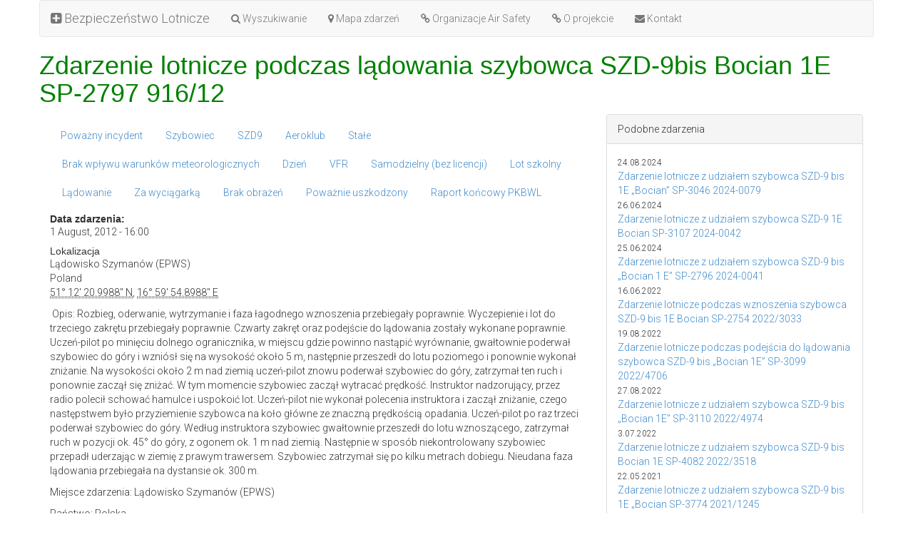

--- FILE ---
content_type: text/html; charset=utf-8
request_url: https://bezpieczenstwo.dlapilota.pl/01-08-2012-zdarzenie-lotnicze-podczas-ladowania-szybowca-szd-9bis-bocian-1e-sp-2797-91612
body_size: 5094
content:
<!DOCTYPE html>
<html>
  <head>
<meta http-equiv="Content-Type" content="text/html; charset=utf-8" />
    <meta http-equiv="x-ua-compatible" content="IE=Edge" />
    <script>
      if (window.location.protocol != "https:")
        window.location.href = "https:" + window.location.href.substring(window.location.protocol.length);
    </script>
    <meta http-equiv="Content-Type" content="text/html; charset=utf-8" />
        <title>Zdarzenie lotnicze podczas lądowania szybowca SZD-9bis Bocian 1E SP-2797 916/12</title>
    <meta name="description" content="Bezpieczeństwo Lotnicze · Aviation Safety in Poland · Lotniska w Polsce">
    <meta charset="utf-8">
    <link rel="shortcut icon" href="/sites/all/themes/tb13/images/dlapilota.ico" type="image/x-icon" />
    <meta name="viewport" content="width=device-width, initial-scale=1.0">
    <link type="text/css" rel="stylesheet" media="all" href="/sites/bezpieczenstwo.dlapilota.pl/files/css/css_73275d605487f2c8b836d025aecd665f.css" />
    <link href="//netdna.bootstrapcdn.com/bootstrap/3.0.0/css/bootstrap.no-icons.min.css" rel="stylesheet">
    <link href="//netdna.bootstrapcdn.com/font-awesome/4.0.0/css/font-awesome.min.css" rel="stylesheet">
    <link href='//fonts.googleapis.com/css?family=Roboto:300&subset=latin,latin-ext' rel='stylesheet' type='text/css'>
    <link href="/sites/all/themes/tb13/style.css?v=20130924" rel="stylesheet" media="screen">
    <script src="//ajax.googleapis.com/ajax/libs/jquery/1.10.2/jquery.min.js"></script>
    <script src="//netdna.bootstrapcdn.com/bootstrap/3.0.1/js/bootstrap.min.js"></script>
    <script type="text/javascript">
      var $$ = $.noConflict(true);
    </script>
    <script type="text/javascript" src="/sites/bezpieczenstwo.dlapilota.pl/files/js/js_5cd31d0e86ae0a186f884829748cf133.js"></script>
<script type="text/javascript">
<!--//--><![CDATA[//><!--
jQuery.extend(Drupal.settings, { "basePath": "/" });
//--><!]]>
</script>
  </head>
  <body>
    <div class="container">
      <div class="row">
        <nav class="navbar navbar-default" role="navigation">
          <div class="navbar-header">
            <a class="navbar-brand" href="/"><i class="fa fa-plus-square"></i> Bezpieczeństwo Lotnicze</a>
            <button type="button" class="navbar-toggle pull-left" data-toggle="collapse" data-target="#navbar-collapse">
             <span class="sr-only">Toggle navigation</span>
             <span class="icon-bar"></span>
             <span class="icon-bar"></span>
             <span class="icon-bar"></span>
            </button>
          </div>
          <div class="collapse navbar-collapse" id="navbar-collapse">
            
      <ul class="nav navbar-nav">
        <li><a href="/wyszukiwanie"><i class="fa fa-search"></i> Wyszukiwanie</a></li>
        <li><a href="/mapa-zdarzen"><i class="fa fa-map-marker"></i> Mapa zdarzeń</a></li>
        <li><a href="/17-03-2012-organizacje-air-safety-na-swiecie"><i class="fa fa-link"></i> Organizacje Air Safety</a></li>
        <li><a href="/o-projekcie"><i class="fa fa-link"></i> O projekcie</a></li>
        <li><a href="http://dlapilota.pl/contact"><i class="fa fa-envelope"></i> Kontakt</a></li>
      </ul>          </div>
        </nav>

        <header>
           
          <h1>Zdarzenie lotnicze podczas lądowania szybowca SZD-9bis Bocian 1E SP-2797 916/12</h1>                            </header>
      </div><!-- row -->
    
      <div class="row">

        <article class="col-md-8">
          <div id="node-4821" class="node clear-block">



  <div class="meta">
  
      <div class="terms terms-inline"><ul class="nav nav-pills"  class="links inline"><li class="taxonomy_term_171 first"><a href="/rodzaj-zdarzenia/powazny-incydent" rel="tag" title="">Poważny incydent</a></li>
<li class="taxonomy_term_30"><a href="/rodzaj-statku-powietrznego/szybowiec" rel="tag" title="">Szybowiec</a></li>
<li class="taxonomy_term_256"><a href="/typ/szd9" rel="tag" title="">SZD9</a></li>
<li class="taxonomy_term_179"><a href="/uzytkownik/aeroklub" rel="tag" title="">Aeroklub</a></li>
<li class="taxonomy_term_404"><a href="/rodzaj-podwozia/stale" rel="tag" title="">Stałe</a></li>
<li class="taxonomy_term_149"><a href="/warunki-meteorologiczne/brak-wplywu-warunkow-meteorologicznych" rel="tag" title="">Brak wpływu warunków meteorologicznych</a></li>
<li class="taxonomy_term_6"><a href="/pora-doby/dzien" rel="tag" title="">Dzień</a></li>
<li class="taxonomy_term_51"><a href="/przepisy-wykonywania-i-rodzaj-lotu/vfr" rel="tag" title="">VFR</a></li>
<li class="taxonomy_term_58"><a href="/przepisy-wykonywania-i-rodzaj-lotu/lot-szkolny/samodzielny-bez-licencji" rel="tag" title="">Samodzielny (bez licencji)</a></li>
<li class="taxonomy_term_55"><a href="/przepisy-wykonywania-i-rodzaj-lotu/lot-szkolny" rel="tag" title="">Lot szkolny</a></li>
<li class="taxonomy_term_93"><a href="/faza-lotu/ladowanie" rel="tag" title="">Lądowanie</a></li>
<li class="taxonomy_term_176"><a href="/rodzaj-startu-szybowca/za-wyciagarka" rel="tag" title="">Za wyciągarką</a></li>
<li class="taxonomy_term_128"><a href="/ofiary/brak-obrazen" rel="tag" title="">Brak obrażeń</a></li>
<li class="taxonomy_term_134"><a href="/uszkodzenia-statku-powietrznego/powaznie-uszkodzony" rel="tag" title="">Poważnie uszkodzony</a></li>
<li class="taxonomy_term_139 last"><a href="/dostepne-raporty/raport-koncowy-pkbwl" rel="tag" title="">Raport końcowy PKBWL</a></li>
</ul></div>
    </div>

  <div class="content">
    <div class="field field-type-datestamp field-field-data-zdarzenia">
      <div class="field-label">Data zdarzenia:&nbsp;</div>
    <div class="field-items">
            <div class="field-item odd">
                    <span class="date-display-single">1 August, 2012 - 16:00</span>        </div>
        </div>
</div>
  <h3 class="location-locations-header">Lokalizacja</h3>
  <div class="location-locations-wrapper">
          <div class="location vcard">
  <div class="adr">
          <span class="fn">Lądowisko Szymanów (EPWS)</span>
                              <div class="country-name">Poland</div>
                                        <span class="geo"><abbr class="latitude" title="51.205833">51° 12' 20.9988" N</abbr>, <abbr class="longitude" title="16.998583">16° 59' 54.8988" E</abbr></span>
            </div>
  </div>
      </div>
<p>&nbsp;Opis: Rozbieg, oderwanie, wytrzymanie i faza łagodnego wznoszenia przebiegały poprawnie. Wyczepienie i lot do trzeciego zakrętu przebiegały poprawnie. Czwarty zakręt oraz podejście do lądowania zostały wykonane poprawnie. Uczeń-pilot po minięciu dolnego ogranicznika, w miejscu gdzie powinno nastąpić wyrównanie, gwałtownie poderwał szybowiec do góry i wzniósł się na wysokość około 5 m, następnie przeszedł do lotu poziomego i ponownie wykonał zniżanie. Na wysokości około 2 m nad ziemią uczeń-pilot znowu poderwał szybowiec do góry, zatrzymał ten ruch i ponownie zaczął się zniżać. W tym momencie szybowiec zaczął wytracać prędkość. Instruktor nadzorujący, przez radio polecił schować hamulce i uspokoić lot. Uczeń-pilot nie wykonał polecenia instruktora i zaczął zniżanie, czego następstwem było przyziemienie szybowca na koło główne ze znaczną prędkością opadania. Uczeń-pilot po raz trzeci poderwał szybowiec do góry. Według instruktora szybowiec gwałtownie przeszedł do lotu wznoszącego, zatrzymał ruch w pozycji ok. 45° do góry, z ogonem ok. 1 m nad ziemią. Następnie w sposób niekontrolowany szybowiec przepadł uderzając w ziemię z prawym trawersem. Szybowiec zatrzymał się po kilku metrach dobiegu. Nieudana faza lądowania przebiegała na dystansie ok. 300 m.</p><p>Miejsce zdarzenia: Lądowisko Szymanów (EPWS)</p><p>Państwo: Polska</p><p>Rodzaj i typ statku powietrznego: SZD-9bis Bocian 1E</p><p>Znaki rejestracyjne:&nbsp; SP-2797</p><p>Numer akt: 916/12</p><p>Powiązane raporty:</p><table id="attachments" class="sticky-enabled">
 <thead><tr><th>Załącznik</th><th>Wielkość</th> </tr></thead>
<tbody>
 <tr class="odd"><td><a href="https://bezpieczenstwo.dlapilota.pl/sites/bezpieczenstwo.dlapilota.pl/files/2012_0916_rk.pdf">2012_0916_rk.pdf</a></td><td>617.65 KB</td> </tr>
</tbody>
</table>
  </div>

  
  <div id="map"></div>
  <link rel="stylesheet" href="http://cdn.leafletjs.com/leaflet-0.6.4/leaflet.css" />
  <!--[if lte IE 8]>
    <link rel="stylesheet" href="http://cdn.leafletjs.com/leaflet-0.6.4/leaflet.ie.css" />
  <![endif]-->
  <script type="text/javascript" src="http://cdn.leafletjs.com/leaflet-0.6.4/leaflet.js"></script>
  <script type="text/javascript"
  src="http://maps.google.com/maps/api/js?v=3.2&sensor=false"></script>
  <script type="text/javascript" src="sites/all/themes/tb13/js/leaflet_google.js"></script>
  <script type="text/javascript">
    var title = '<p>Zdarzenie lotnicze podczas lądowania szybowca SZD-9bis Bocian 1E SP-2797 916/12</p>',
        lat = 51.205833,
        lon = 16.998583;
  </script>  
  <script src="sites/all/themes/tb13/js/leaflet_map.js"></script>



</div>
<div id="comments">

 <div id="disqus_thread"></div>
  <script type="text/javascript">
    var disqus_shortname = 'bezpieczenstwo',
        disqus_identifier = 'node/4821',
        disqus_title = 'Zdarzenie lotnicze podczas lądowania szybowca SZD-9bis Bocian 1E SP-2797 916/12',
        disqus_url = 'http://bezpieczenstwo.dlapilota.pl/01-08-2012-zdarzenie-lotnicze-podczas-ladowania-szybowca-szd-9bis-bocian-1e-sp-2797-91612';

    (function() {
      var dsq = document.createElement('script'); dsq.type = 'text/javascript'; dsq.async = true;
        dsq.src = '//' + disqus_shortname + '.disqus.com/embed.js';
        (document.getElementsByTagName('head')[0] || document.getElementsByTagName('body')[0]).appendChild(dsq);
    })();
  </script>
  <noscript>Please enable JavaScript to view the <a href="http://disqus.com/?ref_noscript">comments powered by Disqus.</a></noscript>
  <a href="http://disqus.com" class="dsq-brlink">comments powered by <span class="logo-disqus">Disqus</span></a>

   </div>
        </article>

    
        <div class="col-md-4">
          <div class="panel panel-default panel-right">
            <div class="panel-heading">Podobne zdarzenia</div>
            <div class="panel-body">
              <ul class="list-unstyled">
                <li><small>24.08.2024</small><br /><a href="24-08-2024-zdarzenie-lotnicze-z-udzialem-szybowca-szd-9-bis-1e-bocian-sp-3046-2024-0079">Zdarzenie lotnicze z udziałem szybowca SZD-9 bis 1E „Bocian” SP-3046 2024-0079</a></li><li><small>26.06.2024</small><br /><a href="26-06-2024-zdarzenie-lotnicze-z-udzialem-szybowca-szd-9-1e-bocian-sp-3107-2024-0042">Zdarzenie lotnicze z udziałem szybowca SZD-9 1E Bocian SP-3107 2024-0042</a></li><li><small>25.06.2024</small><br /><a href="25-06-2024-zdarzenie-lotnicze-z-udzialem-szybowca-szd-9-bis-bocian-1-e-sp-2796-2024-0041">Zdarzenie lotnicze z udziałem szybowca SZD-9 bis „Bocian 1 E” SP-2796 2024-0041</a></li><li><small>16.06.2022</small><br /><a href="16-06-2022-zdarzenie-lotnicze-podczas-wznoszenia-szybowca-szd-9-bis-1e-bocian-sp-2754-20223033">Zdarzenie lotnicze podczas wznoszenia szybowca  SZD-9 bis 1E Bocian SP-2754 2022/3033</a></li><li><small>19.08.2022</small><br /><a href="19-08-2022-zdarzenie-lotnicze-podczas-podejscia-do-ladowania-szybowca-szd-9-bis-bocian-1e-sp-3099">Zdarzenie lotnicze podczas podejścia do lądowania szybowca SZD-9 bis „Bocian 1E” SP-3099 2022/4706</a></li><li><small>27.08.2022</small><br /><a href="27-08-2022-zdarzenie-lotnicze-z-udzialem-szybowca-szd-9-bis-bocian-1e-sp-3110-20224974">Zdarzenie lotnicze z udziałem szybowca SZD-9 bis „Bocian 1E” SP-3110 2022/4974 </a></li><li><small>3.07.2022</small><br /><a href="03-07-2022-zdarzenie-lotnicze-z-udzialem-szybowca-szd-9-bis-bocian-1e-sp-4082-20223518">Zdarzenie lotnicze z udziałem szybowca SZD-9 bis Bocian 1E SP-4082 2022/3518</a></li><li><small>22.05.2021</small><br /><a href="22-05-2021-zdarzenie-lotnicze-z-udzialem-szybowca-szd-9-bis-1e-bocian-sp-3774-20211245">Zdarzenie lotnicze z udziałem szybowca SZD-9 bis 1E „Bocian SP-3774 2021/1245</a></li><li><small>8.08.2020</small><br /><a href="08-08-2020-zdarzenie-lotnicze-podczas-podejscia-do-ladowania-szybowca-szd-9-bocian-sp-2824-20202264">Zdarzenie lotnicze podczas podejścia do lądowania szybowca SZD-9 Bocian SP-2824 2020/2264</a></li><li><small>30.07.2020</small><br /><a href="30-07-2020-zdarzenie-lotnicze-z-udzialem-szybowca-szd-9-bis-1e-bocian-20202128">Zdarzenie lotnicze z udziałem szybowca SZD-9 bis 1E „Bocian” 2020/2128</a></li>              </ul>
            </div>
          </div>
        </div>
        
    
        <footer>
	      <nav class="navbar navbar-default">
            <p class="navbar-text pull-left">&copy;MMXIII-MMXXIV <a href="http://dlapilota.pl" class="navbar-link"><i class="fa fa-plane"></i> dlapilota.pl</a></p>
            <p class="navbar-text pull-right"><a href="https://plus.google.com/112043021018044368711"><i class="fa fa-lg fa-google-plus"></i></a><a href="http://facebook.com/dlapilotapl"><i class="fa fa-lg fa-facebook"></i></a></p>
          </nav>
        </footer>
      </div><!-- row -->
    </div><!-- container -->

    
	<script>
	  (function(i,s,o,g,r,a,m){i['GoogleAnalyticsObject']=r;i[r]=i[r]||function(){
	  (i[r].q=i[r].q||[]).push(arguments)},i[r].l=1*new Date();a=s.createElement(o),
	  m=s.getElementsByTagName(o)[0];a.async=1;a.src=g;m.parentNode.insertBefore(a,m)
	  })(window,document,'script','//www.google-analytics.com/analytics.js','ga');

	  ga('create', 'UA-646496-8', 'auto');
	  ga('send', 'pageview');

	</script>

  </body>
</html>

